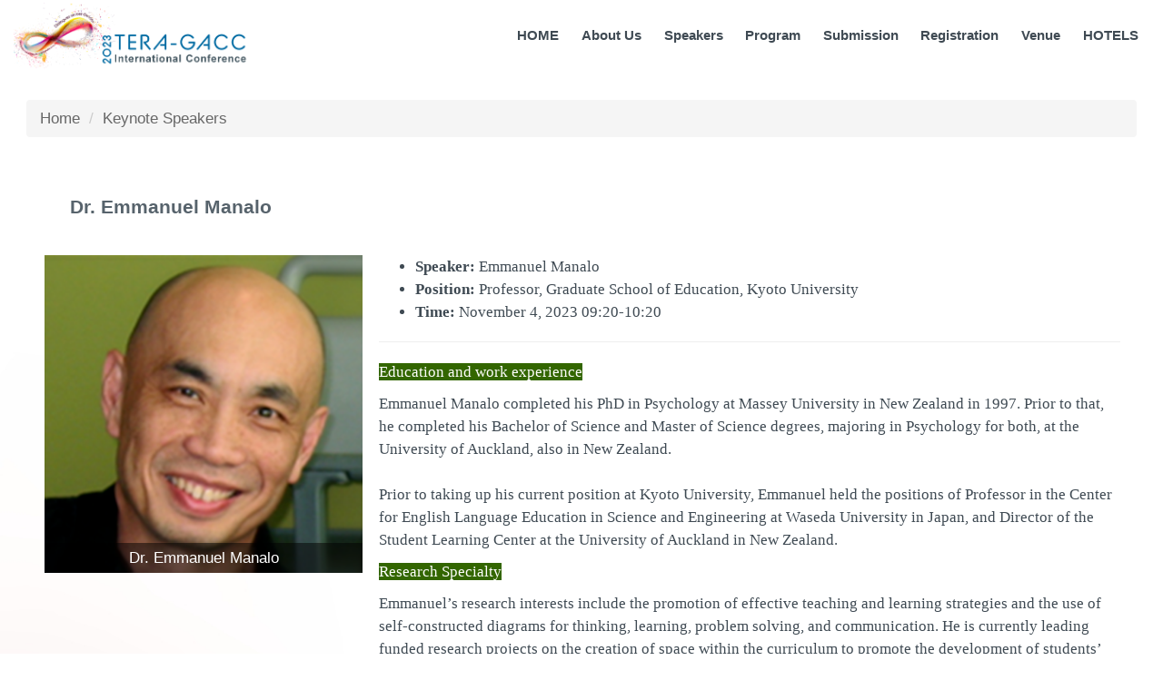

--- FILE ---
content_type: text/html; charset=UTF-8
request_url: https://tera-gacc2023.nsysu.edu.tw/p/406-1348-308293,r4787.php?Lang=en
body_size: 10498
content:
<!DOCTYPE html>
<html lang="en">
<head>


<meta http-equiv="Content-Type" content="text/html; charset=utf-8">
<meta http-equiv="X-UA-Compatible" content="IE=edge,chrome=1" />
<meta name="viewport" content="initial-scale=1.0, user-scalable=1, minimum-scale=1.0, maximum-scale=3.0">
<meta name="apple-mobile-web-app-capable" content="yes">
<meta name="apple-mobile-web-app-status-bar-style" content="black">
<meta name="description" content="&lt;p&gt;Professor, Kyoto University, Japan&lt;/p&gt;" />
<meta property="og:image"  content="https://tera-gacc2023.nsysu.edu.tw/static/file/348/1348/pictures/202/m/mcen1200x1200_small308293_167652393139.png" />

<link rel="stylesheet" href="https://use.fontawesome.com/releases/v5.2.0/css/all.css" integrity="sha384-hWVjflwFxL6sNzntih27bfxkr27PmbbK/iSvJ+a4+0owXq79v+lsFkW54bOGbiDQ" crossorigin="anonymous">

<meta property="og:image"  content="/static/file/348/1348/msys_1348_1173434_90483.png" />

<title>Dr. Emmanuel Manalo </title>

<link rel="shortcut icon" href="/static/file/348/1348/msys_1348_1173434_90483.png" type="image/x-icon" />
<link rel="icon" href="/static/file/348/1348/msys_1348_1173434_90483.png" type="image/x-icon" />
<link rel="bookmark" href="/static/file/348/1348/msys_1348_1173434_90483.png" type="image/x-icon" />

<link rel="apple-touch-icon-precomposed" href="/static/file/348/1348/msys_1348_1173434_90483.png">
<link rel="apple-touch-icon" href="/static/file/348/1348/msys_1348_1173434_90483.png">

<link rel="stylesheet" href="/static/file/348/1348/mobilestyle/combine-en.css?t=59e0372367" type="text/css" />
<script language="javascript"><!--
 var isHome = false 
 --></script>
<script language="javascript"><!--
 var isExpanMenu = false 
 --></script>
<script type="text/javascript" src="/var/file/js/m_20250915.js" ></script>
</head>
 
<body class="page_mobileptdetail  ">

<div class="wrap">


<a href="#start-C" class="focusable" title="Jump to the main content block">Jump to the main content block</a>


<div class="fpbgvideo"></div>
<div class="minner">

<div id="Dyn_head">
<div class="header">
	<div class="minner container">







	


	<div class="mlogo">
		<h1><a class="headlogo" href="/index.php" title="台灣教育研究學會tera-gacc2023國際學術研討會：Home Page"><img src="/static/file/348/1348/msys_1348_8004552_48543.png"  width="262" height="80" alt="台灣教育研究學會tera-gacc2023國際學術研討會-Logo" border="0"></a></h1>
      <div class="sitename hide">台灣教育研究學會tera-gacc2023國際學術研討會</div>
	</div>
	




<div class="mnavbar mn-collapse">
	<button type="button" class="navbar-toggle" data-toggle="collapse" data-target=".nav-toggle" aria-expanded="false">
		<span class="glyphicons show_lines">Menu</span>
	</button>
	<div class="nav-toggle collapse navbar-collapse iosScrollToggle">
		<div class="hdmenu">
			<ul class="nav navbar-nav" id="ae870a6434bbdf85196c2a062cecc1d8e_MenuTop">
			
				<li   id="Hln_9387" ><a  href="/app/index.php" title="HOME">HOME</a></li>
			
				<li   id="Hln_9388" ><a  href="/p/412-1348-21329.php?Lang=en" title="About us">About us</a></li>
			
				<li   id="Hln_9389" ><a  href="/p/412-1348-21332.php?Lang=en" title="Speakers">Speakers</a></li>
			
				<li   id="Hln_9832" ><a  href="/p/412-1348-22876.php?Lang=en" title="Program">Program</a></li>
			
				<li   id="Hln_9390" ><a  href="/p/412-1348-21331.php?Lang=en" title="Submission">Submission</a></li>
			
				<li   id="Hln_9391" ><a  href="/p/412-1348-21330.php?Lang=en" title="Registration">Registration</a></li>
			
				<li   id="Hln_9392" ><a  href="/p/412-1348-21375.php?Lang=en" title="Venue">Venue</a></li>
			
				<li   id="Hln_11212" ><a  href="https://tera-gacc2023.nsysu.edu.tw/p/412-1348-25143.php?Lang=en" title="HOTELS">HOTELS</a></li>
			
			
			</ul>
		</div>
	</div>
</div>

<script>
$(document).ready(function(){
	$(".mnavbar .navbar-toggle").click(function(){
		$(this).toggleClass("open");
		var ariaExpanded = $(this).attr('aria-expanded');
		$(this).attr('aria-expanded',ariaExpanded !== 'true');
	});
   $('.iosScrollToggle').on('shown.bs.collapse', function () {
		var togglePos = $(this).css('position');
      if(togglePos !== 'static'){
          ModalHelper.afterOpen();
      }

    });

    $('.iosScrollToggle').on('hide.bs.collapse', function () {
		var togglePos = $(this).css('position');
      if(togglePos !== 'static'){
			ModalHelper.beforeClose();
      }

    });
	
});
</script>







	</div>
</div>
<script language="javascript">

	tabSwitch("ae870a6434bbdf85196c2a062cecc1d8e_MenuTop");



if(typeof(_LoginHln)=='undefined') var _LoginHln = new hashUtil();

if(typeof(_LogoutHln)=='undefined') var _LogoutHln = new hashUtil();

if(typeof(_HomeHln)=='undefined') var _HomeHln = new hashUtil();

if(typeof(_InternalHln)=='undefined') var _InternalHln = new hashUtil();
_InternalHln.put("9387","Hln_"+"9387");


$(document).ready(function(){
   if(typeof(loginStat)=='undefined') {
   	if(popChkLogin()) loginStat="login";
   	else loginStat="logout";
	}
	dealHln(isHome,loginStat,$('div.hdmenu'));

	
	
});

var firstWidth = window.innerWidth;
function mobilehead_widthChangeCb() {
if((firstWidth>=767 && window.innerWidth<767) || (firstWidth<767 && window.innerWidth>=767))  location.reload();
if(window.innerWidth <767) {
setTimeout(()=>{
	var div = document.getElementsByClassName('mycollapse');
	if(div=='undefined' || div.length==0) div = document.getElementsByClassName('nav-toggle navbar-collapse iosScrollToggle');
   div = div[0];
   //var focusableElements = div.querySelectorAll('li>a[href], button, input[type="text"], select, textarea');
   var focusableElements = div.querySelectorAll('a[href], button, input[type="text"], select, textarea');
	focusableElements[focusableElements.length-1].addEventListener('keydown', function(event) {
   	if (event.key === 'Tab') {
      	$(".hdmenu .dropdown").removeClass("open");
         var button= document.getElementsByClassName('navbar-toggle');
         button= button[0];
         button.click();
      }
	});
},1000);
}else{
	var div = document.getElementsByClassName('mycollapse');
   if(div=='undefined' || div.length==0) div = document.getElementsByClassName('nav-toggle navbar-collapse iosScrollToggle');
   div = div[0];
   var focusableElements = div.querySelectorAll('a[href]');
   focusableElements[focusableElements.length-1].addEventListener('keydown', function(event) {
      if (event.key === 'Tab') {
         $(".hdmenu .dropdown").removeClass("open");
      }
   });
}
}
window.addEventListener('resize', mobilehead_widthChangeCb);
mobilehead_widthChangeCb();
</script>
<noscript>This function need to use the browser to support JavaScript normal operation</noscript>
<!-- generated at Mon Sep 15 2025 19:33:02 --></div>

<main id="main-content">
<div class="main">
<div class="minner">

	
	
<div class="row col1 row_0">
	<div class="mrow container">
		
			
			
			
			 
		
			
			
			
			
				
        		
         	
				<div class="col col_02">
					<div class="mcol">
					
						
						
						<div id="Dyn_2_1" class="M3  ">

<div class="module module-path md_style1">
	<div class="minner">
		<section class="mb">
			<ol class="breadcrumb">
			
			
				
				
				<li><a href="/index.php">Home</a></li>
				
				
			
				
				
				
            <li class="active"><a href="https://tera-gacc2023.nsysu.edu.tw/p/403-1348-4787-1.php?Lang=en">Keynote Speakers</a></li>
				
			
			</ol>
		</section>
	</div>
</div>

</div>

					
						
						
						<div id="Dyn_2_2" class="M23  ">





<div class="module module-detail md_style1">
	<div class="module-inner">
	<section class="mb">
		<div class="mpgtitle">
		<h2 class="hdline">Dr. Emmanuel Manalo</h2>
		</div>
		<div class="mcont">
			

			




<div id="PtDetail_308293_ImageList1" class=" mlarge mcarousel vert mfl">
	
		<figure class="figBS">
			
				<img class="img-responsive" src="/static/file/348/1348/pictures/202/m/mcen1280x1280_large178805_225493093139.png" alt="Dr. Emmanuel ManaloImage" />
				<figcaption>Dr. Emmanuel Manalo</figcaption>
			
		</figure>
	
</div>
<div id="PtDetail_308293_ImageList2" class="mlarge mcarousel mfl owl-carousel" style="display:none">
	
		<figure class="figBS">
			
				<img class="img-responsive" src="/static/file/348/1348/pictures/202/m/mcen1280x1280_large178805_225493093139.png" alt="Dr. Emmanuel ManaloImage" />
				<figcaption>Dr. Emmanuel Manalo</figcaption>
			
		</figure>
	
</div>

<script>
$(document).ready(function() {
PtDetail_308293_initOwl();
PtDetail_308293_resizeImage();
$(window).resize(function() {
	PtDetail_308293_resizeImage();
});
});
function PtDetail_308293_resizeImage(){
	if($(window).width() > 480){
		$('#PtDetail_308293_ImageList1').show();
		$('#PtDetail_308293_ImageList2').hide();
	}else{
		if($('#PtDetail_308293_ImageList1').children().length<2)
			return;
		$('#PtDetail_308293_ImageList1').hide();
		$('#PtDetail_308293_ImageList2').show();
	}
}
function PtDetail_308293_initOwl(){
//	$('#PtDetail_308293_ImageList2').owlCarousel({
   var PtDetail_308293_owl = $('#PtDetail_308293_ImageList2').owlCarousel({ 
		items:1,
		loop:true,
		margin:10,
		nav: true,
		dots: true,
		smartSpeed: 450,
//		autoHeight:true,
		autoplay:false,
		responsive: {
			320: {
				items: 1
			},
			680: {
				items: 5
			}
		}
	});
	tabCarousel(PtDetail_308293_owl,'#PtDetail_308293_ImageList2','Move Left','Move Right',"Dr. Emmanuel Manalo~@~@~@",'',0);
}
</script>

<div class="mpgdetail moverflow">
	
		
 		
		
		
		
		
	
	
   <div class="meditor"><ul>
	<li><strong>​​​​​​<span style="font-family:Times New Roman,Times,serif;">Speaker:&nbsp;</span></strong><span style="font-family:Times New Roman,Times,serif;">Emmanuel Manalo</span></li>
	<li><strong><span style="font-family:Times New Roman,Times,serif;">Position:&nbsp;</span></strong><span style="font-family:Times New Roman,Times,serif;">Professor, Graduate School of Education, Kyoto University</span></li>
	<li><strong><span style="font-family:Times New Roman,Times,serif;">Time:&nbsp;</span></strong><span style="font-family:Times New Roman,Times,serif;">November 4, 2023 09:20-10:20</span></li>
</ul>

<hr />
<p><span style="color:#ffffff;"><span style="font-family:Times New Roman,Times,serif;"><span style="background-color:#336600;">Education and work experience</span></span></span></p>

<p><span style="font-family:Times New Roman,Times,serif;">Emmanuel Manalo completed his PhD in Psychology at Massey University in New Zealand in 1997. Prior to that, he completed his Bachelor of Science and Master of Science degrees, majoring in Psychology for both, at the University of Auckland, also in New Zealand.<br />
<br />
Prior to taking up his current position at Kyoto University, Emmanuel held the positions of Professor in the Center for English Language Education in Science and Engineering at Waseda University in Japan, and Director of the Student Learning Center at the University of Auckland in New Zealand.</span></p>

<p><span style="color:#ffffff;"><span style="font-family:Times New Roman,Times,serif;"><span style="background-color:#336600;">Research Specialty</span></span></span></p>

<p><span style="font-family:Times New Roman,Times,serif;">Emmanuel&rsquo;s research interests include the promotion of effective teaching and learning strategies and the use of self-constructed diagrams for thinking, learning, problem solving, and communication. He is currently leading funded research projects on the creation of space within the curriculum to promote the development of students&rsquo; thinking skills and competencies, and cultivating students&rsquo; English speaking capabilities in EFL (English as a foreign language) contexts through the use of portfolio-based assessment and authentic English speaking tasks and opportunities.</span></p>

<p><span style="font-family:Times New Roman,Times,serif;">Emmanuel is Co-Editor in Chief of the journal,&nbsp;<i>Thinking Skills and Creativity.</i>&nbsp;He is author of over 170 research publications, including the book,&nbsp;<i>Deeper Learning, Dialogic Learning, and Critical Thinking: Research-based Strategies for the Classroom,</i>&nbsp;published by Routledge in 2019 and available on Open Access (https://doi.org/10.4324/9780429323058).</span></p>

<p><span style="font-family:Times New Roman,Times,serif;"></span></p>

<p><span style="font-family:Times New Roman,Times,serif;"><b><span style="color:#ffffff;"><span style="background-color:#16a085;">Topic&nbsp;</span></span></b></span><br />
<span style="font-family:Times New Roman,Times,serif;"><b>The Indispensability of Linking to Deeper Learning</b></span><span style="font-family:Times New Roman,Times,serif;"></span></p>

<p><span style="color:#ffffff;"><span style="font-family:Times New Roman,Times,serif;"><b><span style="background-color:#16a085;">Abstract</span></b></span></span></p>

<p><span style="font-family:Times New Roman,Times,serif;">The capacity for deeper learning (DL) is generally considered crucial to develop in order to manage effectively in the unpredictable modern societies we inhabit in the current century. But what does DL actually mean? Definitions of it range from the very broad (e.g., it is used by some groups as an umbrella term for all the skills and knowledge that students must acquire to succeed in the 21st century) to the quite specific (e.g., as the process through which learners become capable of taking what they have learned in one situation and applying or transferring that to new situations). What is unclear from many of these conceptions of DL are indications of what might be necessary for DL to occur. If we consider the most fundamental requirement of learning &ndash; which is connecting (Thorndike, 1931) &ndash; then we can determine some of the necessary connections, or linking, that might be crucial for DL to occur. In this presentation, I will propose the kinds of linking that I believe are necessary for DL to occur: linking to (1) develop learning (&ldquo;understanding&rdquo;), (2) combine learning (&ldquo;integration&rdquo;), (3) organize learning (&ldquo;schematizing&rdquo;), (4) distil learning (&ldquo;abstraction&rdquo;), (5) extend learning (&ldquo;inference&rdquo;), and (6) export learning (&ldquo;transfer&rdquo;). I will then discuss possible ways to promote more reliable linking in learning, as well as the corresponding needs to improve teaching methods and to conduct more research in this area.</span></p>
</div>
	
	
	
</div>





		</div>
	</section>
	</div>
</div>



<div class="module module-misc">
	<div class="minner">
		<section class="mb">
			
			<div class="artctrl">
				
				<div class="PtStatistic">
					<em>Click Num:<i id='a7344eafe2262c84edd24d34b6618609c_PtStatistic_308293'></i><script>
					$(document).ready(function() {
						$.hajaxOpenUrl('/app/index.php?Action=mobileloadmod&Type=mobileptstatistic&Nbr=308293','#a7344eafe2262c84edd24d34b6618609c_PtStatistic_308293');
					})</script></em>
				</div>
				
				

					

					
				<div class="badge share_btn"><em>Share</em></div>
				<input type="hidden" id="changeTime" name="changeTime" value='1683093351'>
				<div class="shareto">
            </div>
				
			</div>
		</section>
	</div>
</div>




<script defer="defer">
$(document).ready(function(){
	$('.artctrl .addfav').click(function(){
		ptdetail_addfav();	
	});
  $('.share_btn').click(function(){
    $(this).siblings('.shareto').toggle();
  })
	function ptdetail_addfav(){
		if(popChkLogin()){
			if($(".artctrl .addfav").hasClass("active")){
				var url = "/app/index.php?Action=mobileaddtofav&Part=308293&Op=delfav";
			}else{
				var url = "/app/index.php?Action=mobileaddtofav&Part=308293&Op=addfav";
			}
			var a = [];
			$.post(url,a,function(data){
				d = eval("("+data+")");
				if(d.stat)
					$(".artctrl .addfav").addClass("active");
				else
					$(".artctrl .addfav").removeClass("active");
				mCallBack(data);
			});
		}
		else	showPopDiv($('#_pop_login.mpopdiv'),$('#_pop_login.mpopdiv .mbox'));
	}
	function ptdetail_chkfav(){
		var url = "/app/index.php?Action=mobileaddtofav&Part=308293&Op=chkfav";
		var a = [];
		$.post(url,a,function(data){
			d = eval("("+data+")");
			if(d.stat)
				$(".artctrl .addfav").addClass("active");
		});
	}
	ptdetail_chkfav();
	
		$.hajaxOpenUrl("/app/index.php?Action=mobilestsns",'.shareto');
	
	

	
});
</script>


</div>

					
					</div>
				</div> 
			 
		
			
			
			
			 
		
	</div>
</div>
	

</div>
</div>
</main>


	<style>
	@media (min-width: 481px) {.row_0 .col_01 { width: 0%;}.row_0 .col_02 { width: 100%;}.row_0 .col_03 { width: 0%;}}
	</style>


<div id="Dyn_footer">
<div class="footer">
<div class="minner ">







<div class="copyright">
<div class="meditor">
	<p><strong>TERA</strong><br />
Taiwan Education Research Association<br />
National Sun Yat-sen University<br />
tera@mail.nsysu.edu.tw</p>

<p>Copyright &copy; TERA-GACC 2023 All Rights Reserved.</p><style type="text/css">
.PtStatistic {
    display: none;
}
    /*invited speaker*/
.M39964 .module-special.md_style1 .h-il-td .d-txt,
/*.M39 .module-special.md_style1 .h-il-td .d-txt*/ {
    padding: 0.5em;
}
.M39788 .meditor h3,
.M39964 .h-il-td .d-txt > .mtitle, .M40638 .h-il-td .d-txt > .mtitle, .M40639 .h-il-td .d-txt > .mtitle, .M43080 .h-il-td .d-txt > .mtitle, 
/*.M39 .h-il-td .d-txt > .mtitle*/{
    display: block;
    font-size: 1.17em;
    margin-block-start: 0.5em;
    margin-block-end: 0.5em;
    margin-inline-start: 0px;
    margin-inline-end: 0px;
    color: #333;
    font-weight: bold;
}
.M39788 .speaker{
    display: flex;
    align-content: stretch;
    align-items: stretch;
    height: auto;
    flex-wrap: wrap;
    padding-inline-start: 0;}

.md_style1 .mt > * {
    padding-right: 1.8em;
    display: block;
}

.md_style1 .mt-title {
    color: #57636c;
    padding: 0 20px;
    font-size: 1.5em;
    font-weight: bold;
}
.M39964 .md_style1 .mt-title {
    background: linear-gradient(to right, rgb(186 89 95), rgb(255 255 255 / 0%));
    color: #fff;
}
.M40638 .md_style1 .mt-title {
    background: linear-gradient(to right, rgb(186 89 130), rgb(255 255 255 / 0%));
    color: #fff;
}
.M40639 .md_style1 .mt-title, .M43853 .md_style1 .mt-title , .M43854 .md_style1 .mt-title  {
    background: linear-gradient(to right, rgb(232 152 58), rgb(255 255 255 / 0%));
    color: #fff;
}
.M43080 .md_style1 .mt-title {
    background:linear-gradient(to right, rgb(89 123 186), rgb(255 255 255 / 0%));
    color: #fff;
}
/*

.M39788 h2,
.M41014 .md_style1 .mt-title,
.M41015 .md_style1 .mt-title, 
.M41016 .md_style1 .mt-title, 
.M41017 .md_style1 .mt-title,
.M41018 .md_style1 .mt-title,
.M41019 .md_style1 .mt-title,
.M41020 .md_style1 .mt-title,
.M41021 .md_style1 .mt-title,
.M41022 .md_style1 .mt-title{
    display:inline-block;
background: #047fc3;

}

*/
.M39788 .speaker .item,
.M39964 .module-special.md_style1 .mbox, .M40638 .module-special.md_style1 .mbox, .M40639 .module-special.md_style1 .mbox,.M43080 .module-special.md_style1 .mbox,.M43853 .module-special.md_style1 .mbox,.M43854 .module-special.md_style1 .mbox,
.M39 .boxSD .d-item > .mbox,
 .M41014 .module-special.md_style1 .mbox,
 .M41015 .module-special.md_style1 .mbox,
  .M41016 .module-special.md_style1 .mbox,
    .M41017 .module-special.md_style1 .mbox{
flex: 0 0 calc(50% - 20px);
    border: 1px solid #cfd6d8;
    margin: 5px;
    justify-content: center;
    align-items: center;
    color: #333;
    padding: 0.5em;
    list-style-position: inside;
    border-radius: 4px;
    background: rgba(255, 255, 255 ,80%);
box-shadow:unset
}


.M43095 .boxSD .d-item > .mbox  {
    padding: 20px 20px 10px 20px;
    margin-right: 5px;
    margin-bottom: 10px;
    background-color: rgb(255 255 255 / 90%);
    box-shadow: none;
    border-radius: 4px;
    border: 1px solid #fff;
}
.M43095  .d-txt .mtitle a {
    color: #8a6d3b;
    font-size: 1.8em;
    font-weight: bold;
}

.M43095  .d-txt > .mdetail {
    color: #333;
}
.d-txt > .mdetail {
    color: #777;
}

.M39788 .speaker img{width:100px;margin-right:10px}
.M39788 .speaker .name{width:calc(100% - 110px);float:right}
.md_style1 .mpgtitle, .md_style1 .mt {
    text-align: left;
    background-image: none;
}


.M39964 .module-special.md_style1 .h-il-td .d-txt, .M40638 .module-special.md_style1 .h-il-td .d-txt, 
.M40639 .module-special.md_style1 .h-il-td .d-txt,
.M43080 .module-special.md_style1 .h-il-td .d-txt,
.M39 .module-special.md_style1 .h-il-td .d-txt, .page_mobilecgmolist .module-special.md_style1 .h-il-td .d-txt {
padding:0.5em 0
}
.M39964 .h-il-td .d-txt > .mtitle, .M40638 .h-il-td .d-txt > .mtitle, .M40639 .h-il-td .d-txt > .mtitle, .M43080 .h-il-td .d-txt > .mtitle,
.M39 .h-il-td .d-txt > .mtitle,.page_mobilecgmolist .h-il-td .d-txt > .mtitle{
font-size:1.2em;
font-weight:bold;
}
.M39964 .md_style1 .mt, .M40638 .md_style1 .mt, .M40639 .md_style1 .mt, .M43080 .md_style1 .mt{
text-align: left;
background: unset;
}
.row.col1.row_3 {
    padding: 2em 0;
}

.M39788 h2.chair{
    display:inline-block;background:#f6b874}
}

/*invited speaker-end*/
.module-cglist a::after {
    font-family: "Font Awesome 5 Free";
    font-size: 0.5em;
    content: "\f35d";
    font-weight: 900;
    padding-left: 0.5em;
    color: #999;
}
.M39323 .d-txt .mtitle a {
    color: #676767;
    font-size: 1.2em;
    font-weight: bold;
}
.M39237 .row.listBS {
    margin: 0;
    background: #f0cf9c;
    margin: 0.5em 0;
    padding: 2px 10px;
    border-radius: 5px;
}
.M39237 .d-item .d-img a {
    display: block;
    max-width: 50px;
}
.M39237 .module-link .mtitle {
    padding: 0;
    border: none;
    font-size: 1.5em;
    font-weight: bold;
}
.input-group-btn .btn, .input-group-btn .mbtn{border-color: #5ab588;}
.btn, .mpg-btn.more, .mbtn{background: #5ab588;}
.btn:hover, .mbtn:hover {    background: #608c76;}
.mattr {
    border: 1px dotted  #666;
    margin: 2em 0;
    padding: 1em;
    color: #666;
    clear: both;
    font-size: 0.9em;
}
.mattr-name {
    font-weight: bold;
}
.page_mobilecgmolist .M4 .md_style1 .mt ,
.page_mobilecgmolist .M4 .mt::after,
.page_mobilecgmolist .M4 .md_style1 .mt > * ,
.page_mobilercglist  .M39 .md_style1 .mt ,
.page_mobilercglist  .M39 .mt::after,
.page_mobilercglist  .M39 .md_style1 .mt > * {
background: #ededed; /* Old browsers */
background: -moz-linear-gradient(top,  #ededed 1%, #f2f2f2 25%, #f2f2f2 75%, #ededed 100%); /* FF3.6-15 */
background: -webkit-linear-gradient(top,  #ededed 1%,#f2f2f2 25%,#f2f2f2 75%,#ededed 100%); /* Chrome10-25,Safari5.1-6 */
background: linear-gradient(to bottom,  #ededed 1%,#f2f2f2 25%,#f2f2f2 75%,#ededed 100%); /* W3C, IE10+, FF16+, Chrome26+, Opera12+, Safari7+ */
filter: progid:DXImageTransform.Microsoft.gradient( startColorstr='#ededed', endColorstr='#ededed',GradientType=0 ); /* IE6-9 */


}
/*
.page_mobilecgmolist .M4 .mt::after, .page_mobilercglist  .M39 .mt::after {
    content: "";
    display: inline-block;
    clear: both;
    width: 100%;
    height: 123.2px;
    position: absolute;
    left: 0;
    z-index: -1;
}

.page_mobilecgmolist .M4 .md_style1 .mt ,.page_mobilercglist  .M39 .md_style1 .mt{
    text-align: center;
    background-image: none;
}

.page_mobilecgmolist .M4 .mt .mt-title ,.page_mobilercglist  .M39 .mt .mt-title {
    font-size: 2em;
}

.page_mobilecgmolist .M4 .md_style1 .mt > * ,.page_mobilercglist  .M39 .md_style1 .mt > *{
    padding-right: 1.8em;
    color: #868686;
}


.md_style99 .mt-title{font-size:2em}
.md_style99 .mt-title::before {
    content: "";
    display: inline-block;
    width: 20px;
    height: 45px;
    border-radius: 33px;
    position: relative;
    top: 12px;
    background: linear-gradient(to right, rgb(234 104 130) 0%,rgb(246 184 116) 100%);
    margin-right:10px
    }
	
	*/

.M38768 {
    margin-top: 40px;
}
/*
.M38768 .ads-images {
    border-top: 10px solid #6666661c;
}*/

.navbar-nav > li > a {
  padding: 1em 0.8em;
  font-size: 1.1em;
  text-transform: capitalize;
}
#Hln_9109::before {
    content: '';
    background: url(/var/file/309/1309/img/3754/logo_40.png) no-repeat;
    height: 16px;
    width: 30px;
    position: absolute;
    background-size: cover;
    left: 11px;
    top: 18px;
    z-index: 1;
}
.d-title .d-txt > .mtitle {
    font-size: 1.2em;
}
.dropdown-menu li{font-size:1.1em}
/*@media (min-width:481px){
/*-footer-
.bt_logo,.bt_text{flex:1}
.page_mobilercglist  .footer:before, 
.page_mobilercglist  .footer:after,
.page_mobilecgmolist .footer:before, 
.page_mobilecgmolist .footer:after,
.page_mobileptdetail .footer:before, 
.page_mobileptdetail .footer:after 
{background-color: #fff;}
.page_mobilehome .footer:before, .page_mobilehome .footer:after {background-color: #444;}

.footer:before, .footer:after {
     content: "";
     position: absolute;
     left: 50%;
     min-width: 300vw;
     min-height: 300vw;
     animation-name: rotate;
     animation-iteration-count: infinite;
     animation-timing-function: linear;
}

 .footer:before {
     bottom: 15vh;
     border-radius: 45%;
     animation-duration: 10s;
}
 .footer:after {
     bottom: 12vh;
     opacity: 0.5;
     border-radius: 47%;
     animation-duration: 10s;
}



}
footerend*/

@media (max-width: 767px){
.mlogo {
    max-width: 320px;
    margin:0 0 0 10px;
    padding:0
}

.navbar-collapse {
    max-height: 300px;
}
.mn-collapse.open:before {
    content: "";
    display: block;
    width: 0;
    height: 0;
    border-style: solid;
    border-width: 15px;
    border-color: transparent transparent #f4f4f4 transparent;
    position: absolute;
    right: 20px;
    top: 28px;
}
.mn-collapse .hdmenu {
    background: #f4f4f4;
}
.navbar-nav > li > a,.navbar-nav .open .dropdown-menu > li > a{
    border-bottom: 1px solid #d0d0d0;
}
.navbar-nav .open .dropdown-menu > li > a {
    line-height: 34px;
}
.hdmenu > ul > li {

    width: 50%;
    float: left;
}
#Hln_9109::before {
    left: 24px;
}
.M38768 {
    margin-top: 70px;
}
}
@media (max-width: 480px){
.mlogo {
    max-width: 240px;}

.mn-collapse:before{display:none}

.listTB.table td:before {
    content: attr(data-th);
    width: 22%;
}

.footer .minner {
    background: none;
    padding: 8em 1.5em 1.5em 1.5em;
    border-radius: 2px;
}
/*invited speaker*/
.M39788 .speaker .item{
    flex: 0 0 100%;}
.M39788 .speaker img{width:60px}
.M39788 .speaker .name {
    width: calc(100% - 75px);
}
/*invited speaker-end*/
}
@media (min-width:768px){
.mn-collapse {
    clear: none;
    float: right;
    margin-top:1em
}
.mn-collapse .hdmenu {
    background: none;
}
.mlogo {
    max-width: 380px;
    padding:0
}
.M38768 {
    margin-top: 120px;
}
/*invited speak*/
.M39788 .speaker .item{
    flex: 0 0 calc(33% - 15px);
}
.M39788 .speaker img{width:80px}
/*invited speak-end*/
}
    

.navbar-toggle span:after, .navbar-toggle span:before,.navbar-toggle.open span:after,.navbar-toggle.open span:before {
    -webkit-transition: all .3s ease-in;
    transition: all .3s ease-in;
}
.header {
    padding-bottom: 0;
    /*margin-bottom: 5px;
    box-shadow: 0px 0px 5px #9E9E9E;*/
}
.mlogo img, .mlogo h1 {
    margin-bottom: 0;
}


.nav .open > a:hover, .hdmenu > ul > li > a:hover, .dropdown-menu > li > a:hover{
background: #f4a972;
transition: all 0.5s;
border-radius: 10px;
}


.dropdown-menu {
    font-size: 1.1em;
}
.owl-carousel .owl-dots {
    display: none;
}
.sitename {
    display: none !important;
}
.row.col1.row_2{
    background: #fee59f;
    padding:2em 0;
}
.row.col1.row_3 {
    background: #fff;
}
.row.row_4 {
    padding: 2em 0;
    background: #eee
}



.page_mobilecgmolist .row_0 .col_02 {
    width: 100%;
    background: none;
    min-height: 50vh;
    margin-top: 0.5em;
    padding-top: 1em;
}

}

#pageptlist tbody tr:nth-child(2n-1) {  background:#eceae4;}
#pageptlist tbody tr:hover {
    background: rgb(189 155 96 / 40%);
    transition: all 0.5s;
}
#pageptlist tbody tr td:nth-child(2){font-weight:bold; font-size: 1.1em;}

/*行事曆*/
.module-schoolcalmo .cld-sort {
    text-align: left;
    border: 1px solid #FFC107;
    margin: 5px 0;
    border-radius: 5px;
    background: #BD9B60;
}
td.cld-td {
    border: 1px solid #f2f2f2;
}
.module-schoolcalmo .cld-sort:nth-child(2n+1) {
    background: #987061;
}
.module-schoolcalmo .cld-sort:hover {
    background: #453214;
    border: 1px solid #BD9B60;
    transition: all 0.5s;
}
.module-schoolcalmo .cld-sort a:hover {color:#fff; text-decoration: none;}
.module-schoolcalmo .cld-sort a {    color: #fff;}
.cld .active {
    background: #dedede;
}

@media screen and (min-width:1200px){
.M38768 .ads-images,.M38768 .banner {
    border-top: none;
    position: fixed;
    top: 0;
    z-index: -9999;
}
.page_mobilehome .row.col2.row_1,.page_mobilehome .row.col1.row_1  {
    margin-top:37vw
}
}
.page_mobilehome .M38768 .mb{
padding-top:0;

}
.page_mobilehome .M38768 .module {
margin-bottom:0
}
.main > .minner {
  background: none;
  padding:0;
}
body {
    background: url(/static/file/348/1348/img/3754/bg.jpg) top no-repeat;
	background-size: cover;
}

.page_mobilecgmolist .mrow.container {
  background: rgba(255, 255, 255, 0.7);
  border-radius: 4px;
  border: 1px solid #fff;
}
.page_mobilehome .header {
  box-shadow: 0px 0px 5px #9E9E9E3D;
  background: linear-gradient(45deg, #ffffff 45%, #f8eae8 55%);
  padding: 0.5em 1em 0.5em 1em;
  position: fixed;
  left: 0;
  right: 0;
  top: 0;
  z-index: 9999;
}
.page_mobilecgmolist .header {
  box-shadow: 0px 0px 5px #9E9E9E3D;
  background: linear-gradient(45deg, #ffffff 45%, #f8eae8 55%);
  padding: 0.5em 1em 0.5em 1em;


}
.page_mobilehome .row.col2.row_1,.page_mobilehome .row.col1.row_1 {
    background: rgb(255 255 255 / 95%);
    box-shadow: 0 0 40px #d6ccd9;
    padding:1.5em 0
}
.M38776 .md_style99 .d-title .d-txt > .mtitle {
    font-size: 1.2em;
    background: #eeeeee;
    padding: 1em;
    border-radius: 5px;
}
.M38769 .owl-stage-outer {
    box-shadow: 5px 5px 10px #2b2b2b;
border-radius: 10px;
}
.page_mobileptdetail .md_style1 .mb, .page_mobilecgmolist .md_style1 .mb,.M38804 .md_style1 .mb  {
    font-size: 1.2em;
}
.breadcrumb {
    margin: 30px auto;
}
.mpgtitle .hdline {
    font-weight: bold;
}
.mlarge.mfl,.mlarge.mfr {
    max-width: 50%;
}
/*
.page_mobileptdetail .mattr{display:none}*/
.page_mobileptdetail .mattr .mattr-item:nth-child(5),.page_mobileptdetail .mattr .mattr-item:nth-child(n+9){display:none}
.footer {
    position: relative;
    align-items: center;
    min-height: 10vh;
    background-color: rgb(70 69 71);
    overflow: hidden;
    }
.footer .minner {
    background: none;
    text-align:center;
}
li {list-style-position: unset;}
.mlarge.mfr .figBS, .mlarge.mfl .figBS {
    margin: 0 10px 5px 10px;
    max-width: 350px;
}
/*頁面標題*/

.title {
    /* background: url(/static/file/348/1348/img/3754/bg.jpg) no-repeat bottom; */
    background-size: auto;
    background-size: cover;
    padding: 1,2em 0 0.3em 0;
    border-bottom: 2px dotted #ecb04b;
    text-align: center;
}

.en {
    font-size: 2.5em;
    font-weight: bold;
    color: #c02056;
    display: inline-block;
}
.ch {
    font-size: 1.4em;
    display: inline-block;
}
</style>
	
</div>
</div>


	<button class="toTop" role="button" title="Back To Top">
    	<span>Back To Top</span>
	</button>
<script>
	// 返回頂部
	$(document).ready(function(){
	    gotop();
	}); 
	$(window).scroll(function(){
	    gotop();
	});
	$('.toTop').click(function(){
	    $('html, body, .wrap').animate({scrollTop: '0px'}, 200);
		 $(".focusable").focus();
	});
	function gotop(){
	    var  winH = $(window).height();
	    var  scroll = $(window).scrollTop();
	    if(scroll > 100 ){
	        $('.toTop').show();
	    }
	    else {
	        $('.toTop').hide();
	    }
	}
	</script>




</div>
</div>
<!-- generated at Mon Sep 15 2025 18:27:43 --></div>


</div>
</div>
<div class="fpbgvideo"></div>







<div id="_pop_tips" class="mtips">
	<div class="mbox">
	</div>
</div>
<div id="_pop_dialog" class="mdialog">
	<div class="minner">
		<div class="mcont">
		</div>
		<footer class="mdialog-foot">
        	<button type="submit" class="mbtn mbtn-s">OK</button>
        	<button type="submit" class="mbtn mbtn-c">Cancel</button>
		</footer>
	</div>
</div>

<div class="pswp" tabindex="-1" role="dialog" aria-hidden="true">
	<!-- Background of PhotoSwipe. 
	It's a separate element, as animating opacity is faster than rgba(). -->
	<div class="pswp__bg"></div>
		<!-- Slides wrapper with overflow:hidden. -->
		<div class="pswp__scroll-wrap">
		<!-- Container that holds slides. PhotoSwipe keeps only 3 slides in DOM to save memory. -->
		<!-- don't modify these 3 pswp__item elements, data is added later on. -->
		<div class="pswp__container">
			 <div class="pswp__item"></div>
			 <div class="pswp__item"></div>
			 <div class="pswp__item"></div>
		</div>
		<!-- Default (PhotoSwipeUI_Default) interface on top of sliding area. Can be changed. -->
		<div class="pswp__ui pswp__ui--hidden">
			<div class="pswp__top-bar">
				<!--  Controls are self-explanatory. Order can be changed. -->
					<div class="pswp__counter"></div>
					<button class="pswp__button pswp__button--close" title="Close (Esc)">Close (Esc)</button>
					<button class="pswp__button pswp__button--share" title="Share">Share</button>
					<button class="pswp__button pswp__button--fs" title="Toggle fullscreen">Toggle fullscreen</button>
					<button class="pswp__button pswp__button--zoom" title="Zoom in/out">Zoom in/out</button>
				  <!-- Preloader demo https://codepen.io/dimsemenov/pen/yyBWoR -->
				  <!-- element will get class pswp__preloader-active when preloader is running -->
				  <div class="pswp__preloader">
						<div class="pswp__preloader__icn">
						  <div class="pswp__preloader__cut">
							 <div class="pswp__preloader__donut"></div>
						  </div>
						</div>
				  </div>
			 </div>
			 <div class="pswp__share-modal pswp__share-modal--hidden pswp__single-tap">
				  <div class="pswp__share-tooltip"></div> 
			 </div>
			 <button class="pswp__button pswp__button--arrow--left" title="Previous (arrow left)">Previous (arrow left)</button>
			 <button class="pswp__button pswp__button--arrow--right" title="Next (arrow right)">Next (arrow right)</button>
			 <div class="pswp__caption">
				  <div class="pswp__caption__center"></div>
			 </div>
	</div>
</div>
</div>



<!--<script>NProgress.done();</script>-->
<script>
function popChkLogin(){
	if(typeof(loginStat)=='undefined') {
   	var chkstat=0;
      var chkUrl='/app/index.php?Action=mobilelogin';
      var chkData = {Op:'chklogin'};
      var chkObj=$.hajaxReturn(chkUrl,chkData);
   	chkstat=chkObj.stat;
		if(chkstat) {
			loginStat="login"; 
			return true;
		}else {
			loginStat="logout"; 
			return false;
		}	
	}else {
		if(loginStat=="login") return true;
		else return false;
	}
}

</script>
<!-- generated at Mon Sep 15 2025 20:54:00 --></body></html>


--- FILE ---
content_type: text/html; charset=UTF-8
request_url: https://tera-gacc2023.nsysu.edu.tw/app/index.php?Action=mobileloadmod&Type=mobileptstatistic&Nbr=308293
body_size: 51
content:
2734
